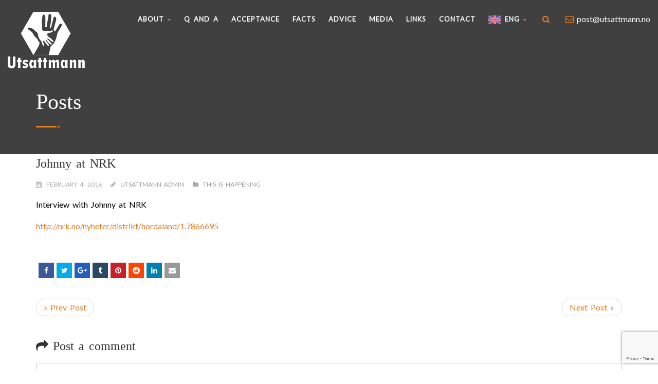

--- FILE ---
content_type: text/html; charset=utf-8
request_url: https://www.google.com/recaptcha/api2/anchor?ar=1&k=6Ld4SisfAAAAADwmSv8NtBj_ObdB1WZ3ferK8IuC&co=aHR0cHM6Ly9lbmcudXRzYXR0bWFubi5ubzo0NDM.&hl=en&v=N67nZn4AqZkNcbeMu4prBgzg&size=invisible&anchor-ms=20000&execute-ms=30000&cb=qjr74gj07t9i
body_size: 48551
content:
<!DOCTYPE HTML><html dir="ltr" lang="en"><head><meta http-equiv="Content-Type" content="text/html; charset=UTF-8">
<meta http-equiv="X-UA-Compatible" content="IE=edge">
<title>reCAPTCHA</title>
<style type="text/css">
/* cyrillic-ext */
@font-face {
  font-family: 'Roboto';
  font-style: normal;
  font-weight: 400;
  font-stretch: 100%;
  src: url(//fonts.gstatic.com/s/roboto/v48/KFO7CnqEu92Fr1ME7kSn66aGLdTylUAMa3GUBHMdazTgWw.woff2) format('woff2');
  unicode-range: U+0460-052F, U+1C80-1C8A, U+20B4, U+2DE0-2DFF, U+A640-A69F, U+FE2E-FE2F;
}
/* cyrillic */
@font-face {
  font-family: 'Roboto';
  font-style: normal;
  font-weight: 400;
  font-stretch: 100%;
  src: url(//fonts.gstatic.com/s/roboto/v48/KFO7CnqEu92Fr1ME7kSn66aGLdTylUAMa3iUBHMdazTgWw.woff2) format('woff2');
  unicode-range: U+0301, U+0400-045F, U+0490-0491, U+04B0-04B1, U+2116;
}
/* greek-ext */
@font-face {
  font-family: 'Roboto';
  font-style: normal;
  font-weight: 400;
  font-stretch: 100%;
  src: url(//fonts.gstatic.com/s/roboto/v48/KFO7CnqEu92Fr1ME7kSn66aGLdTylUAMa3CUBHMdazTgWw.woff2) format('woff2');
  unicode-range: U+1F00-1FFF;
}
/* greek */
@font-face {
  font-family: 'Roboto';
  font-style: normal;
  font-weight: 400;
  font-stretch: 100%;
  src: url(//fonts.gstatic.com/s/roboto/v48/KFO7CnqEu92Fr1ME7kSn66aGLdTylUAMa3-UBHMdazTgWw.woff2) format('woff2');
  unicode-range: U+0370-0377, U+037A-037F, U+0384-038A, U+038C, U+038E-03A1, U+03A3-03FF;
}
/* math */
@font-face {
  font-family: 'Roboto';
  font-style: normal;
  font-weight: 400;
  font-stretch: 100%;
  src: url(//fonts.gstatic.com/s/roboto/v48/KFO7CnqEu92Fr1ME7kSn66aGLdTylUAMawCUBHMdazTgWw.woff2) format('woff2');
  unicode-range: U+0302-0303, U+0305, U+0307-0308, U+0310, U+0312, U+0315, U+031A, U+0326-0327, U+032C, U+032F-0330, U+0332-0333, U+0338, U+033A, U+0346, U+034D, U+0391-03A1, U+03A3-03A9, U+03B1-03C9, U+03D1, U+03D5-03D6, U+03F0-03F1, U+03F4-03F5, U+2016-2017, U+2034-2038, U+203C, U+2040, U+2043, U+2047, U+2050, U+2057, U+205F, U+2070-2071, U+2074-208E, U+2090-209C, U+20D0-20DC, U+20E1, U+20E5-20EF, U+2100-2112, U+2114-2115, U+2117-2121, U+2123-214F, U+2190, U+2192, U+2194-21AE, U+21B0-21E5, U+21F1-21F2, U+21F4-2211, U+2213-2214, U+2216-22FF, U+2308-230B, U+2310, U+2319, U+231C-2321, U+2336-237A, U+237C, U+2395, U+239B-23B7, U+23D0, U+23DC-23E1, U+2474-2475, U+25AF, U+25B3, U+25B7, U+25BD, U+25C1, U+25CA, U+25CC, U+25FB, U+266D-266F, U+27C0-27FF, U+2900-2AFF, U+2B0E-2B11, U+2B30-2B4C, U+2BFE, U+3030, U+FF5B, U+FF5D, U+1D400-1D7FF, U+1EE00-1EEFF;
}
/* symbols */
@font-face {
  font-family: 'Roboto';
  font-style: normal;
  font-weight: 400;
  font-stretch: 100%;
  src: url(//fonts.gstatic.com/s/roboto/v48/KFO7CnqEu92Fr1ME7kSn66aGLdTylUAMaxKUBHMdazTgWw.woff2) format('woff2');
  unicode-range: U+0001-000C, U+000E-001F, U+007F-009F, U+20DD-20E0, U+20E2-20E4, U+2150-218F, U+2190, U+2192, U+2194-2199, U+21AF, U+21E6-21F0, U+21F3, U+2218-2219, U+2299, U+22C4-22C6, U+2300-243F, U+2440-244A, U+2460-24FF, U+25A0-27BF, U+2800-28FF, U+2921-2922, U+2981, U+29BF, U+29EB, U+2B00-2BFF, U+4DC0-4DFF, U+FFF9-FFFB, U+10140-1018E, U+10190-1019C, U+101A0, U+101D0-101FD, U+102E0-102FB, U+10E60-10E7E, U+1D2C0-1D2D3, U+1D2E0-1D37F, U+1F000-1F0FF, U+1F100-1F1AD, U+1F1E6-1F1FF, U+1F30D-1F30F, U+1F315, U+1F31C, U+1F31E, U+1F320-1F32C, U+1F336, U+1F378, U+1F37D, U+1F382, U+1F393-1F39F, U+1F3A7-1F3A8, U+1F3AC-1F3AF, U+1F3C2, U+1F3C4-1F3C6, U+1F3CA-1F3CE, U+1F3D4-1F3E0, U+1F3ED, U+1F3F1-1F3F3, U+1F3F5-1F3F7, U+1F408, U+1F415, U+1F41F, U+1F426, U+1F43F, U+1F441-1F442, U+1F444, U+1F446-1F449, U+1F44C-1F44E, U+1F453, U+1F46A, U+1F47D, U+1F4A3, U+1F4B0, U+1F4B3, U+1F4B9, U+1F4BB, U+1F4BF, U+1F4C8-1F4CB, U+1F4D6, U+1F4DA, U+1F4DF, U+1F4E3-1F4E6, U+1F4EA-1F4ED, U+1F4F7, U+1F4F9-1F4FB, U+1F4FD-1F4FE, U+1F503, U+1F507-1F50B, U+1F50D, U+1F512-1F513, U+1F53E-1F54A, U+1F54F-1F5FA, U+1F610, U+1F650-1F67F, U+1F687, U+1F68D, U+1F691, U+1F694, U+1F698, U+1F6AD, U+1F6B2, U+1F6B9-1F6BA, U+1F6BC, U+1F6C6-1F6CF, U+1F6D3-1F6D7, U+1F6E0-1F6EA, U+1F6F0-1F6F3, U+1F6F7-1F6FC, U+1F700-1F7FF, U+1F800-1F80B, U+1F810-1F847, U+1F850-1F859, U+1F860-1F887, U+1F890-1F8AD, U+1F8B0-1F8BB, U+1F8C0-1F8C1, U+1F900-1F90B, U+1F93B, U+1F946, U+1F984, U+1F996, U+1F9E9, U+1FA00-1FA6F, U+1FA70-1FA7C, U+1FA80-1FA89, U+1FA8F-1FAC6, U+1FACE-1FADC, U+1FADF-1FAE9, U+1FAF0-1FAF8, U+1FB00-1FBFF;
}
/* vietnamese */
@font-face {
  font-family: 'Roboto';
  font-style: normal;
  font-weight: 400;
  font-stretch: 100%;
  src: url(//fonts.gstatic.com/s/roboto/v48/KFO7CnqEu92Fr1ME7kSn66aGLdTylUAMa3OUBHMdazTgWw.woff2) format('woff2');
  unicode-range: U+0102-0103, U+0110-0111, U+0128-0129, U+0168-0169, U+01A0-01A1, U+01AF-01B0, U+0300-0301, U+0303-0304, U+0308-0309, U+0323, U+0329, U+1EA0-1EF9, U+20AB;
}
/* latin-ext */
@font-face {
  font-family: 'Roboto';
  font-style: normal;
  font-weight: 400;
  font-stretch: 100%;
  src: url(//fonts.gstatic.com/s/roboto/v48/KFO7CnqEu92Fr1ME7kSn66aGLdTylUAMa3KUBHMdazTgWw.woff2) format('woff2');
  unicode-range: U+0100-02BA, U+02BD-02C5, U+02C7-02CC, U+02CE-02D7, U+02DD-02FF, U+0304, U+0308, U+0329, U+1D00-1DBF, U+1E00-1E9F, U+1EF2-1EFF, U+2020, U+20A0-20AB, U+20AD-20C0, U+2113, U+2C60-2C7F, U+A720-A7FF;
}
/* latin */
@font-face {
  font-family: 'Roboto';
  font-style: normal;
  font-weight: 400;
  font-stretch: 100%;
  src: url(//fonts.gstatic.com/s/roboto/v48/KFO7CnqEu92Fr1ME7kSn66aGLdTylUAMa3yUBHMdazQ.woff2) format('woff2');
  unicode-range: U+0000-00FF, U+0131, U+0152-0153, U+02BB-02BC, U+02C6, U+02DA, U+02DC, U+0304, U+0308, U+0329, U+2000-206F, U+20AC, U+2122, U+2191, U+2193, U+2212, U+2215, U+FEFF, U+FFFD;
}
/* cyrillic-ext */
@font-face {
  font-family: 'Roboto';
  font-style: normal;
  font-weight: 500;
  font-stretch: 100%;
  src: url(//fonts.gstatic.com/s/roboto/v48/KFO7CnqEu92Fr1ME7kSn66aGLdTylUAMa3GUBHMdazTgWw.woff2) format('woff2');
  unicode-range: U+0460-052F, U+1C80-1C8A, U+20B4, U+2DE0-2DFF, U+A640-A69F, U+FE2E-FE2F;
}
/* cyrillic */
@font-face {
  font-family: 'Roboto';
  font-style: normal;
  font-weight: 500;
  font-stretch: 100%;
  src: url(//fonts.gstatic.com/s/roboto/v48/KFO7CnqEu92Fr1ME7kSn66aGLdTylUAMa3iUBHMdazTgWw.woff2) format('woff2');
  unicode-range: U+0301, U+0400-045F, U+0490-0491, U+04B0-04B1, U+2116;
}
/* greek-ext */
@font-face {
  font-family: 'Roboto';
  font-style: normal;
  font-weight: 500;
  font-stretch: 100%;
  src: url(//fonts.gstatic.com/s/roboto/v48/KFO7CnqEu92Fr1ME7kSn66aGLdTylUAMa3CUBHMdazTgWw.woff2) format('woff2');
  unicode-range: U+1F00-1FFF;
}
/* greek */
@font-face {
  font-family: 'Roboto';
  font-style: normal;
  font-weight: 500;
  font-stretch: 100%;
  src: url(//fonts.gstatic.com/s/roboto/v48/KFO7CnqEu92Fr1ME7kSn66aGLdTylUAMa3-UBHMdazTgWw.woff2) format('woff2');
  unicode-range: U+0370-0377, U+037A-037F, U+0384-038A, U+038C, U+038E-03A1, U+03A3-03FF;
}
/* math */
@font-face {
  font-family: 'Roboto';
  font-style: normal;
  font-weight: 500;
  font-stretch: 100%;
  src: url(//fonts.gstatic.com/s/roboto/v48/KFO7CnqEu92Fr1ME7kSn66aGLdTylUAMawCUBHMdazTgWw.woff2) format('woff2');
  unicode-range: U+0302-0303, U+0305, U+0307-0308, U+0310, U+0312, U+0315, U+031A, U+0326-0327, U+032C, U+032F-0330, U+0332-0333, U+0338, U+033A, U+0346, U+034D, U+0391-03A1, U+03A3-03A9, U+03B1-03C9, U+03D1, U+03D5-03D6, U+03F0-03F1, U+03F4-03F5, U+2016-2017, U+2034-2038, U+203C, U+2040, U+2043, U+2047, U+2050, U+2057, U+205F, U+2070-2071, U+2074-208E, U+2090-209C, U+20D0-20DC, U+20E1, U+20E5-20EF, U+2100-2112, U+2114-2115, U+2117-2121, U+2123-214F, U+2190, U+2192, U+2194-21AE, U+21B0-21E5, U+21F1-21F2, U+21F4-2211, U+2213-2214, U+2216-22FF, U+2308-230B, U+2310, U+2319, U+231C-2321, U+2336-237A, U+237C, U+2395, U+239B-23B7, U+23D0, U+23DC-23E1, U+2474-2475, U+25AF, U+25B3, U+25B7, U+25BD, U+25C1, U+25CA, U+25CC, U+25FB, U+266D-266F, U+27C0-27FF, U+2900-2AFF, U+2B0E-2B11, U+2B30-2B4C, U+2BFE, U+3030, U+FF5B, U+FF5D, U+1D400-1D7FF, U+1EE00-1EEFF;
}
/* symbols */
@font-face {
  font-family: 'Roboto';
  font-style: normal;
  font-weight: 500;
  font-stretch: 100%;
  src: url(//fonts.gstatic.com/s/roboto/v48/KFO7CnqEu92Fr1ME7kSn66aGLdTylUAMaxKUBHMdazTgWw.woff2) format('woff2');
  unicode-range: U+0001-000C, U+000E-001F, U+007F-009F, U+20DD-20E0, U+20E2-20E4, U+2150-218F, U+2190, U+2192, U+2194-2199, U+21AF, U+21E6-21F0, U+21F3, U+2218-2219, U+2299, U+22C4-22C6, U+2300-243F, U+2440-244A, U+2460-24FF, U+25A0-27BF, U+2800-28FF, U+2921-2922, U+2981, U+29BF, U+29EB, U+2B00-2BFF, U+4DC0-4DFF, U+FFF9-FFFB, U+10140-1018E, U+10190-1019C, U+101A0, U+101D0-101FD, U+102E0-102FB, U+10E60-10E7E, U+1D2C0-1D2D3, U+1D2E0-1D37F, U+1F000-1F0FF, U+1F100-1F1AD, U+1F1E6-1F1FF, U+1F30D-1F30F, U+1F315, U+1F31C, U+1F31E, U+1F320-1F32C, U+1F336, U+1F378, U+1F37D, U+1F382, U+1F393-1F39F, U+1F3A7-1F3A8, U+1F3AC-1F3AF, U+1F3C2, U+1F3C4-1F3C6, U+1F3CA-1F3CE, U+1F3D4-1F3E0, U+1F3ED, U+1F3F1-1F3F3, U+1F3F5-1F3F7, U+1F408, U+1F415, U+1F41F, U+1F426, U+1F43F, U+1F441-1F442, U+1F444, U+1F446-1F449, U+1F44C-1F44E, U+1F453, U+1F46A, U+1F47D, U+1F4A3, U+1F4B0, U+1F4B3, U+1F4B9, U+1F4BB, U+1F4BF, U+1F4C8-1F4CB, U+1F4D6, U+1F4DA, U+1F4DF, U+1F4E3-1F4E6, U+1F4EA-1F4ED, U+1F4F7, U+1F4F9-1F4FB, U+1F4FD-1F4FE, U+1F503, U+1F507-1F50B, U+1F50D, U+1F512-1F513, U+1F53E-1F54A, U+1F54F-1F5FA, U+1F610, U+1F650-1F67F, U+1F687, U+1F68D, U+1F691, U+1F694, U+1F698, U+1F6AD, U+1F6B2, U+1F6B9-1F6BA, U+1F6BC, U+1F6C6-1F6CF, U+1F6D3-1F6D7, U+1F6E0-1F6EA, U+1F6F0-1F6F3, U+1F6F7-1F6FC, U+1F700-1F7FF, U+1F800-1F80B, U+1F810-1F847, U+1F850-1F859, U+1F860-1F887, U+1F890-1F8AD, U+1F8B0-1F8BB, U+1F8C0-1F8C1, U+1F900-1F90B, U+1F93B, U+1F946, U+1F984, U+1F996, U+1F9E9, U+1FA00-1FA6F, U+1FA70-1FA7C, U+1FA80-1FA89, U+1FA8F-1FAC6, U+1FACE-1FADC, U+1FADF-1FAE9, U+1FAF0-1FAF8, U+1FB00-1FBFF;
}
/* vietnamese */
@font-face {
  font-family: 'Roboto';
  font-style: normal;
  font-weight: 500;
  font-stretch: 100%;
  src: url(//fonts.gstatic.com/s/roboto/v48/KFO7CnqEu92Fr1ME7kSn66aGLdTylUAMa3OUBHMdazTgWw.woff2) format('woff2');
  unicode-range: U+0102-0103, U+0110-0111, U+0128-0129, U+0168-0169, U+01A0-01A1, U+01AF-01B0, U+0300-0301, U+0303-0304, U+0308-0309, U+0323, U+0329, U+1EA0-1EF9, U+20AB;
}
/* latin-ext */
@font-face {
  font-family: 'Roboto';
  font-style: normal;
  font-weight: 500;
  font-stretch: 100%;
  src: url(//fonts.gstatic.com/s/roboto/v48/KFO7CnqEu92Fr1ME7kSn66aGLdTylUAMa3KUBHMdazTgWw.woff2) format('woff2');
  unicode-range: U+0100-02BA, U+02BD-02C5, U+02C7-02CC, U+02CE-02D7, U+02DD-02FF, U+0304, U+0308, U+0329, U+1D00-1DBF, U+1E00-1E9F, U+1EF2-1EFF, U+2020, U+20A0-20AB, U+20AD-20C0, U+2113, U+2C60-2C7F, U+A720-A7FF;
}
/* latin */
@font-face {
  font-family: 'Roboto';
  font-style: normal;
  font-weight: 500;
  font-stretch: 100%;
  src: url(//fonts.gstatic.com/s/roboto/v48/KFO7CnqEu92Fr1ME7kSn66aGLdTylUAMa3yUBHMdazQ.woff2) format('woff2');
  unicode-range: U+0000-00FF, U+0131, U+0152-0153, U+02BB-02BC, U+02C6, U+02DA, U+02DC, U+0304, U+0308, U+0329, U+2000-206F, U+20AC, U+2122, U+2191, U+2193, U+2212, U+2215, U+FEFF, U+FFFD;
}
/* cyrillic-ext */
@font-face {
  font-family: 'Roboto';
  font-style: normal;
  font-weight: 900;
  font-stretch: 100%;
  src: url(//fonts.gstatic.com/s/roboto/v48/KFO7CnqEu92Fr1ME7kSn66aGLdTylUAMa3GUBHMdazTgWw.woff2) format('woff2');
  unicode-range: U+0460-052F, U+1C80-1C8A, U+20B4, U+2DE0-2DFF, U+A640-A69F, U+FE2E-FE2F;
}
/* cyrillic */
@font-face {
  font-family: 'Roboto';
  font-style: normal;
  font-weight: 900;
  font-stretch: 100%;
  src: url(//fonts.gstatic.com/s/roboto/v48/KFO7CnqEu92Fr1ME7kSn66aGLdTylUAMa3iUBHMdazTgWw.woff2) format('woff2');
  unicode-range: U+0301, U+0400-045F, U+0490-0491, U+04B0-04B1, U+2116;
}
/* greek-ext */
@font-face {
  font-family: 'Roboto';
  font-style: normal;
  font-weight: 900;
  font-stretch: 100%;
  src: url(//fonts.gstatic.com/s/roboto/v48/KFO7CnqEu92Fr1ME7kSn66aGLdTylUAMa3CUBHMdazTgWw.woff2) format('woff2');
  unicode-range: U+1F00-1FFF;
}
/* greek */
@font-face {
  font-family: 'Roboto';
  font-style: normal;
  font-weight: 900;
  font-stretch: 100%;
  src: url(//fonts.gstatic.com/s/roboto/v48/KFO7CnqEu92Fr1ME7kSn66aGLdTylUAMa3-UBHMdazTgWw.woff2) format('woff2');
  unicode-range: U+0370-0377, U+037A-037F, U+0384-038A, U+038C, U+038E-03A1, U+03A3-03FF;
}
/* math */
@font-face {
  font-family: 'Roboto';
  font-style: normal;
  font-weight: 900;
  font-stretch: 100%;
  src: url(//fonts.gstatic.com/s/roboto/v48/KFO7CnqEu92Fr1ME7kSn66aGLdTylUAMawCUBHMdazTgWw.woff2) format('woff2');
  unicode-range: U+0302-0303, U+0305, U+0307-0308, U+0310, U+0312, U+0315, U+031A, U+0326-0327, U+032C, U+032F-0330, U+0332-0333, U+0338, U+033A, U+0346, U+034D, U+0391-03A1, U+03A3-03A9, U+03B1-03C9, U+03D1, U+03D5-03D6, U+03F0-03F1, U+03F4-03F5, U+2016-2017, U+2034-2038, U+203C, U+2040, U+2043, U+2047, U+2050, U+2057, U+205F, U+2070-2071, U+2074-208E, U+2090-209C, U+20D0-20DC, U+20E1, U+20E5-20EF, U+2100-2112, U+2114-2115, U+2117-2121, U+2123-214F, U+2190, U+2192, U+2194-21AE, U+21B0-21E5, U+21F1-21F2, U+21F4-2211, U+2213-2214, U+2216-22FF, U+2308-230B, U+2310, U+2319, U+231C-2321, U+2336-237A, U+237C, U+2395, U+239B-23B7, U+23D0, U+23DC-23E1, U+2474-2475, U+25AF, U+25B3, U+25B7, U+25BD, U+25C1, U+25CA, U+25CC, U+25FB, U+266D-266F, U+27C0-27FF, U+2900-2AFF, U+2B0E-2B11, U+2B30-2B4C, U+2BFE, U+3030, U+FF5B, U+FF5D, U+1D400-1D7FF, U+1EE00-1EEFF;
}
/* symbols */
@font-face {
  font-family: 'Roboto';
  font-style: normal;
  font-weight: 900;
  font-stretch: 100%;
  src: url(//fonts.gstatic.com/s/roboto/v48/KFO7CnqEu92Fr1ME7kSn66aGLdTylUAMaxKUBHMdazTgWw.woff2) format('woff2');
  unicode-range: U+0001-000C, U+000E-001F, U+007F-009F, U+20DD-20E0, U+20E2-20E4, U+2150-218F, U+2190, U+2192, U+2194-2199, U+21AF, U+21E6-21F0, U+21F3, U+2218-2219, U+2299, U+22C4-22C6, U+2300-243F, U+2440-244A, U+2460-24FF, U+25A0-27BF, U+2800-28FF, U+2921-2922, U+2981, U+29BF, U+29EB, U+2B00-2BFF, U+4DC0-4DFF, U+FFF9-FFFB, U+10140-1018E, U+10190-1019C, U+101A0, U+101D0-101FD, U+102E0-102FB, U+10E60-10E7E, U+1D2C0-1D2D3, U+1D2E0-1D37F, U+1F000-1F0FF, U+1F100-1F1AD, U+1F1E6-1F1FF, U+1F30D-1F30F, U+1F315, U+1F31C, U+1F31E, U+1F320-1F32C, U+1F336, U+1F378, U+1F37D, U+1F382, U+1F393-1F39F, U+1F3A7-1F3A8, U+1F3AC-1F3AF, U+1F3C2, U+1F3C4-1F3C6, U+1F3CA-1F3CE, U+1F3D4-1F3E0, U+1F3ED, U+1F3F1-1F3F3, U+1F3F5-1F3F7, U+1F408, U+1F415, U+1F41F, U+1F426, U+1F43F, U+1F441-1F442, U+1F444, U+1F446-1F449, U+1F44C-1F44E, U+1F453, U+1F46A, U+1F47D, U+1F4A3, U+1F4B0, U+1F4B3, U+1F4B9, U+1F4BB, U+1F4BF, U+1F4C8-1F4CB, U+1F4D6, U+1F4DA, U+1F4DF, U+1F4E3-1F4E6, U+1F4EA-1F4ED, U+1F4F7, U+1F4F9-1F4FB, U+1F4FD-1F4FE, U+1F503, U+1F507-1F50B, U+1F50D, U+1F512-1F513, U+1F53E-1F54A, U+1F54F-1F5FA, U+1F610, U+1F650-1F67F, U+1F687, U+1F68D, U+1F691, U+1F694, U+1F698, U+1F6AD, U+1F6B2, U+1F6B9-1F6BA, U+1F6BC, U+1F6C6-1F6CF, U+1F6D3-1F6D7, U+1F6E0-1F6EA, U+1F6F0-1F6F3, U+1F6F7-1F6FC, U+1F700-1F7FF, U+1F800-1F80B, U+1F810-1F847, U+1F850-1F859, U+1F860-1F887, U+1F890-1F8AD, U+1F8B0-1F8BB, U+1F8C0-1F8C1, U+1F900-1F90B, U+1F93B, U+1F946, U+1F984, U+1F996, U+1F9E9, U+1FA00-1FA6F, U+1FA70-1FA7C, U+1FA80-1FA89, U+1FA8F-1FAC6, U+1FACE-1FADC, U+1FADF-1FAE9, U+1FAF0-1FAF8, U+1FB00-1FBFF;
}
/* vietnamese */
@font-face {
  font-family: 'Roboto';
  font-style: normal;
  font-weight: 900;
  font-stretch: 100%;
  src: url(//fonts.gstatic.com/s/roboto/v48/KFO7CnqEu92Fr1ME7kSn66aGLdTylUAMa3OUBHMdazTgWw.woff2) format('woff2');
  unicode-range: U+0102-0103, U+0110-0111, U+0128-0129, U+0168-0169, U+01A0-01A1, U+01AF-01B0, U+0300-0301, U+0303-0304, U+0308-0309, U+0323, U+0329, U+1EA0-1EF9, U+20AB;
}
/* latin-ext */
@font-face {
  font-family: 'Roboto';
  font-style: normal;
  font-weight: 900;
  font-stretch: 100%;
  src: url(//fonts.gstatic.com/s/roboto/v48/KFO7CnqEu92Fr1ME7kSn66aGLdTylUAMa3KUBHMdazTgWw.woff2) format('woff2');
  unicode-range: U+0100-02BA, U+02BD-02C5, U+02C7-02CC, U+02CE-02D7, U+02DD-02FF, U+0304, U+0308, U+0329, U+1D00-1DBF, U+1E00-1E9F, U+1EF2-1EFF, U+2020, U+20A0-20AB, U+20AD-20C0, U+2113, U+2C60-2C7F, U+A720-A7FF;
}
/* latin */
@font-face {
  font-family: 'Roboto';
  font-style: normal;
  font-weight: 900;
  font-stretch: 100%;
  src: url(//fonts.gstatic.com/s/roboto/v48/KFO7CnqEu92Fr1ME7kSn66aGLdTylUAMa3yUBHMdazQ.woff2) format('woff2');
  unicode-range: U+0000-00FF, U+0131, U+0152-0153, U+02BB-02BC, U+02C6, U+02DA, U+02DC, U+0304, U+0308, U+0329, U+2000-206F, U+20AC, U+2122, U+2191, U+2193, U+2212, U+2215, U+FEFF, U+FFFD;
}

</style>
<link rel="stylesheet" type="text/css" href="https://www.gstatic.com/recaptcha/releases/N67nZn4AqZkNcbeMu4prBgzg/styles__ltr.css">
<script nonce="ZkFP41qVzBqE44vpk5gIMA" type="text/javascript">window['__recaptcha_api'] = 'https://www.google.com/recaptcha/api2/';</script>
<script type="text/javascript" src="https://www.gstatic.com/recaptcha/releases/N67nZn4AqZkNcbeMu4prBgzg/recaptcha__en.js" nonce="ZkFP41qVzBqE44vpk5gIMA">
      
    </script></head>
<body><div id="rc-anchor-alert" class="rc-anchor-alert"></div>
<input type="hidden" id="recaptcha-token" value="[base64]">
<script type="text/javascript" nonce="ZkFP41qVzBqE44vpk5gIMA">
      recaptcha.anchor.Main.init("[\x22ainput\x22,[\x22bgdata\x22,\x22\x22,\[base64]/[base64]/[base64]/[base64]/[base64]/[base64]/KGcoTywyNTMsTy5PKSxVRyhPLEMpKTpnKE8sMjUzLEMpLE8pKSxsKSksTykpfSxieT1mdW5jdGlvbihDLE8sdSxsKXtmb3IobD0odT1SKEMpLDApO08+MDtPLS0pbD1sPDw4fFooQyk7ZyhDLHUsbCl9LFVHPWZ1bmN0aW9uKEMsTyl7Qy5pLmxlbmd0aD4xMDQ/[base64]/[base64]/[base64]/[base64]/[base64]/[base64]/[base64]\\u003d\x22,\[base64]\\u003d\\u003d\x22,\x22JsKzQcKDwpfCnioDdRLCrWDDsE8sw6wLw6PDqCteWHtRFsKww4pMw71CwrIYw4LDlyDCrQDCrMKKwq/Duig/ZsKxwpHDjxkdbMO7w47DnsKtw6vDokLCgVNUXsOlFcKnHcKxw4fDn8K6NRl4wpzCtsO/[base64]/w71bw77Dt8Knw7DCvxTCoURuVcOTw780KQDCjMKZKcKgQMOMWjENIWHCpcOmWQ8XfMOaQMOew5p+CEbDtnUoGiR8wo1dw7wzUsKDYcOGw4bDrD/[base64]/VQ7DlV3Cg3B0w7Q7TcKZX8OLw4PCicKiMXHDpMOJwrzDhsKiw5d4w5VFYsK2wq7ChMKTw6DDmFTCt8KJJRx7bUnDgsOtwrEiGTQvwrfDpEt6V8Kww6MaUMK0TG3ClS/Ch0XDnFEYNBrDv8OmwoZMI8OyMiDCv8KyLUlOwp7Di8KswrHDjEPDlWpcw4o4a8KzBsOMUzc2wpHCsw3DvMObNmzDk0dTwqXDtMKgwpAGG8OYaVbCpsKOWWDCvFN0V8OtDMKDwoLDv8KdfsKOAcOLE3RXwrzCisKawrrDt8KeLx/[base64]/Ci2t7dz0HMDVtaAVNw7TCr8KmH8OcWRbCkk3DsMO1wonCowbDo8K5wqR2DUTCnSlVwox1GsOUw44qwoxDEmLDuMOrPMKhwqxKTGQBw4LCg8OhICTDg8OXw77DhXPDiMKDBU8WwoNpwpgqWsO8wpptVHPCqDBFw5wca8O0S0TDrB/ClGzClWBgKcKYDcKgXMOBH8OcTsOxw60dLXJAAmHCk8OGUALDiMKAw7XDlTvCuMOOw7lWfwXDgkDCnGwnwpYSQsKla8OMwpNcCnQRRMOnwoJ+GcKtKC7DrA/DnDceXhkObMKlwo9SecKvwoNowrVowqfCs1NwwplWWQXCkcOOVsOUDi7CpApHJBXDt2HCqMOlS8KTHyYKV1fCosO/[base64]/CvMK7F8OHwrHCvcOSwpRyw4dUbcOlVcKaecOtwq7Cg8KLw5XDh0rCuRbDkMOzUsKUwqjCqMOBfsOPwqU5YgTCmVHDpjVNw7PCkg9lwojDhMOHNsOOV8KQNTvDo2bClsOvNsOVwo5Xw7rCn8KRw4zDhTM3PMOuUFnCp1rCjV3DgETCv2orwoNCHcK/[base64]/[base64]/w4ZsdcO5wqNWNSHDhcKUP2E2w5/Cq8Kcw5/DqsKzwpnDkmbCgxTCplXCulrDlMKbB2XCtFsaPsKdw6Z3w47Cr03DvsOMGFXCpknDicOucsOLFsK9woDCm0Qow4UCwrERVcKswpRZw63DtFHDqMOoCErCuVoKRcOmT2PDiiFjKF8bGMK7wpPCuMK6w5tAFkjCl8OyaTFWw51BElTDrVvCp8K6ZMKzY8O/[base64]/CpGXCp3vDnQVCw4IZfg5eJyzCggM3aMOQwp5bw6nCjcOSwq/CgkwwBcOubsOfd3lmC8ODw4omworDtDlcwqpuwpVJwqnDgD8IJ0hUN8KtwqHCsRrCmcKZwrbCoBzCsVnDuhsNw6/DgxVzwobDpjEpbsObGWMzcsKoBsKGXwPCrMK1GMOAw4nDn8KQIk1+wrpvRS9cw4Bcw5zCscOEw7vDjA7CvcOpw61GSsKFEGjCgsOLQGJ/[base64]/DksKHb3DCnhBrw6UQw4BGLnrCuV9Swp8JdjPCjSLCn8OtwrQDw7pTWMKxW8KbXMKwcsO1wpfCtsO4w5PClD87w7dxdUY9d1QaOcKDHMKPM8OJBcOOISVdwqAgwpzDs8KcHsOifMKXwpp9BMOuwoE5w5/[base64]/w5HDkS0Xw4NQw6XCoxt+AMOSwqTCrcO/wq3DqMKZwqFfJcOswo0bw7vClBI8Ax4/[base64]/Dg8KYw75qwpLClE4MXAnCj1zDvcKow5PCi8KwEsOww5hKHsOOw47DlMO2WDfDoFLCv0p/wo7DkS7CtsK+GBVJOk3CrcO+X8K5YwXCnDbDvMOvwoE4wojCoxDCplFww67Dq0bCvivCncOwUcKJwq7DpVkKLnzDinA8CMONYMOvY1kqXGzDvUxDMFvCjDEvw7pqwpbCn8O6dcODw4fCrsO1wq/ClmVbBsKuYEnCpxM9w4LCjsK3cX0DV8KHwr4Yw6UoEDTCkcKYecKYY1HCjGnDuMK9w7lHJHc8DA1tw4F8wr14woLDhcObw43CjkfDoCp7ccKow5UKKCTCvMOIw4xiETJIwoABL8KBWg/[base64]/wqBSL8O0w4NVesKbw4RFZMKyZTEBwqBEw4vCmcKLwoLClMKUZsOYwp7Dn3Fww5PCslzCj8K6e8KJL8Ojwo01NsK/CMKkw5AzUMOAw5vDrMOgaxogwrJcLcOGwoBlwoN+wpTDuxrCn1bCicKAwrvCg8KKwpTCmxHCl8KXw63CqcK3acOiX1gpDHdEHnPDoVwBw4XCr2/Cp8OKfC4NcMOSCgvDpEXCsmfDsMOQPMKsWSPDgcKQThfChsO/BMOfaEbCs3rCvgHDrjB1VsK6wqVWw43CtMKbw4fCinbCkWxrS15uNndSYMKtBD5kw4HDqcKwCiEbDMO5LSFjwo7DrMOAwoh0w4nDoWXDtSLCm8KRF2PDjnE4E21VJFYow4Yqw7nChkfCjMOJwp/Cp2kPwozCvGtNw6jCngkSPB7ClFbDpcKvw5USw5rCrMOJw4HDocKJw4taRBI7C8KjHyMWw73CksOSNcOjKMOwHMK7w7HChwElBcOKdcO2wqVKw6/DsRzCtATDlsKKw6XCojB7GcKXTF94K1/CkcKAw6lVw7LCjMOwME7CkyI1AsO7w551w48qwqlMwrfDmsKUR1nDjsK2wrXCvG/CtsK4S8OOwopow7TDhHnCssKJCMKDX1gcGMOBwpHDhGkTScK0U8OawpdDR8OuLCc+MsKvHcO3w4vCmBdDLlkgwqfDmsKbTX/Cs8KWw5/Dvx7CoVzDpBPCkB5lwoDCqcK2w7PDqA4yKDBKwp5GO8KowoIQw67DihrDoBPCvg5JUj/Cq8Kuw5LDnMO0VCrDkWfCl2DCuCnCncKvY8KHCcOzwpFpBcKEw65Ic8Krwq4yZcO1wpFfcWkmKGTCt8OmHBHChGPDizLDmw/DnEBwD8KkUhI1w6HDocKtw5JwwrMLIMO/XivCpjPClcKtw65yRVvDscOhwrMnMcOEwofDssKgfcOLworDgz42wpTDqxl9JMKpwozCmMOODMKSEcOWw5U6Q8Oew5hzfMK/[base64]/[base64]/ccOsw7VPDQvDl0LCjMKTJcKkOsKICsK3w77CosKGwr42w7rDs2BQwq7DhxXCtDVGw7cpcsOILizDncOrwobCs8KsQMOHfcONEV8MwrVWw6BSUMOUw6XDgTbDkXlUbcKJGsKgw7XChcKywpfDu8OkwrPClsK9aMOoEAM3C8KWLWXDq8OJw7AoRTsPKlfDm8K1w6/DsRhvw5B7w4giYUvCj8OMw57CpMKIwqdcHMKww7XDmX3Dt8OwRRoBw4fDoDMGRMORw6wdwqI0bcKZOA9WWhdUw75kw5jDvwZVw7jCr8KzNj3DrsK+w5PDkMOcwqDCj8KlwrhVwphDwqTDuXJGwrLDoHQZw6DDtcKjwqREw4/Cs0M4w7DCkjzCksKKwp9Ww6pZWMOdOwFYw4DDvSvCqFnDm3/[base64]/wprCusKcwrzCkS3DtT7ClsOmw4HDq8OJw5QkwqhbP8OXwrwiwo1TdsOSwr4XAMKbw4VBYsKZwol5w4BIw4rCiwjDnlDCpk3CmcOeKsKWw6l8wq3Ct8OUI8OCVTYvVsKSRwsqdcK/[base64]/[base64]/[base64]/w7kww4RcwqnDscKpw7xmK8KdDcKwwrvCj33Cj1/DlH9OaCU+RSzCq8KRTsOSLTlGCknClw97BAsnw48BfFnDhCIxICbConIowo8qw5lmFcOROMO3wqzDo8O2GMK8w6w5NDsTesKiwrbDvsOqwq1Qw7A9w47DjMKqXMOCwrglU8KOwo4qw5/[base64]/CvcOZahcnw7LDgj1LwoPDqRZrw5XDj8KHLz3DrTLCr8K5eRp6wpfCmMKww4spwobDgcOkw6BMwqnDjcKzMA5Bd1sNIMK9w5HCtFVtw4dSG1TDrMKsRsOTDsKkRyU4w4PDtThQwqrChzTDrMOpw7s0bcO6wq5XRsKlc8Kzw4oUw6bDqsKhQhvCosOQw6/[base64]/w6fCtxt+F0/Cl8KqYEXDrcKjwrYgw4XDsyTDkG/Cml/DiGfCg8OSFMK0acOSTMO7PsKXSH8Zw5xUwosvHsKzAcOUDHl/wpbCgMK0wpvDlh1Cw5wDw6nCm8K4wqcoSMKow4DCuynDj3DDnsKtw5huTMKNwoULw53DpMKhwrnCryLChzo0C8OfwpV7T8OZBMKvUi5VR2ldw7PDpsK1Q2NuUMKlwogyw416w60JOxZlaT0mI8KlRsOqw63DucKtwp/Cv2XDkMOVOcO5HsOvOcO1w6TDv8K+w4TCuQjCuygLEXFQCQzDuMOJHMOmMMKxKcKywqc4JH5+Z2rCiS/CtlNewqzDiXxGVMOewqLDscKAwrdDw7lVwqPDgcKUworCm8OiF8Kxw5XDl8OYwpI+dSzDj8KGwq7CqsOQMDvDrsKZw4HCg8K+GSPCvj4uwrd5BMKOwoHDhwocw617cMOCcSMcZ1V/woDDlh9wPcO3N8OAFkQcDmJ1J8Kbw7XDhsKXYsKoOC9lCV7Coz0laTPCrMKWwrbCqV/Cq17DtcOVwprCkizDgAbDpMOCSMKWHMKiw5vCmcK7FMONV8OWwoXDgHDDmlvDglIMwprDjsOlMw0GwrXDjiYuw6kawrsxw7pUKCwBw7IQwp5wQxsVbFnCmzfDtcOmUmRbwo8nHw/[base64]/DkVHCkVkQwpnDj8K1A8OjwpAYwoYoHmUqwosHJcKCw4wPFUMpw44UwqXCkGPDisK1SXsQw5vDtC1OI8KzwpLDqMKBw6fCsWbDlsOCSnJ4w6rDlWZtYcKpwphYw5bCpMOywrg/w5FRwrHDslEScGjCjsOGJlUXw53CtcOtKTxgw63CtHjDk1sgbBDCv1INNw3Dv13ChzlIMWzCisK/[base64]/bmASw5rDjX0cQMOdeRLDuCzCtTQmf8OlYnHCh8OIw4XCh11Pw5fCni9yIsOXdFwkAnHCocKpwr5JfDDCjsOxwo/ClcKCwrwLwqPDncOzw7LDiUXDgMKTw5/DhxTCvMOow6nDucOnQU/Do8OqSsOCwrQUV8OsWMOFEsOTOEYSwpYAVsOwCD/[base64]/CmMKQNMO8aQ7DssOqNMKpw4hQKj3DnQXDrjbCkSwgw7PCqwkRw6jCscKmwrIHwoFZLQDDt8K+w4F/F0xTLMKDwpfDv8KPOMOnN8KfwrswGcO/w43DhsKoLzxVw5nCqWdjShNyw4/Dj8OMHsOPThLDjnc9woRqHmnCvMOgw7NCZhhtBcOqwrI1XcKTMMKkwqlxwp59Rz7CnHZmwozCk8KbGkwEw7oWwoExasK/[base64]/Dv3zCsyscWlgHwqnDhGDCqAxeKkAaCwMwXsOuw54XZFDCt8KMwod0wrMQfcKcHsKDHzRxLsOewpxCwr9Yw7LCs8Oze8KXHmDDicKqMsK/wqXCvhp2w5nDqXzCgjbCuMKyw7bDp8ORwpkjw4QbMCI6wqcafCJHwrfDocOVMsKNw7jCvsKew7IPOsKvTyVlw7kJD8Kyw4kaw5FrU8K4w5Rbw6BXw5/CncK/[base64]/DncKkDRpPwrDDpcKMwodJw7rDjcOrwqvCkxRrYWY4wokRwrTCp0wFw6Y+w4MIw5XDg8OWUsKGf8OjwrHDr8Kowo/ContHwqzCjsOWfAkCOcKNLTvDvQTClCbCncORQ8Kww5jDiMOnUlXCr8KRw7YlOcKGw4PDiELCmcKrL1TCjELCujrDmVHDucO7w7Bsw4jCoxHCmEQ4wqcBw58IJMKGZ8Ozw6tzwqgswpDCkEvDg0oUw6TCpQ/Cv3rDqRgzwrbDisK+w7B5VBDDsQ/CqsKew7Qnw4nDncKtwoDClWTDuMOOwp7DhsK1w7UKJkfCtHzDgChcTH/[base64]/DssKIw7R0DFpQGcKSwoESa0/DuXpEfl7DuSZRElkvwoTDp8KNDz1ww69bw5txwpbDoFjDi8ONFmHCgcOKw4Bgwq8xw6B+w6rCklAYDcKBPMOdwop0w5BmHMOTZHcaHSTCvBbDhsOuw6PDu1FTw73Ctl3DucOHLRTDkMOUDcOlw4xEGlnCliUJH1LDmsK1ScOrw50pwq1aAhNaw6zDoMKWDMK/wpdcwoDCqsKjS8OFVyA0wokibsKQwp/CvA/CoMOESsOJX1bDklVWEsOhwrMDw4HDmcOgb34ZKTxrwp9kwrgOHcKsw50/wpDDlk13wofCkndGwqvCmUtwGcOtw5zDhcKBwrzDvGRdWELCn8OiDQd1fMOkO3/[base64]/[base64]/w5xNVsKZw7FfUmfDrsOfwpXDlcOGYMOXwqFoXTTCoV/[base64]/[base64]/Ds8KVLMOUwoENLQgrFcOHccK/w7csWMKuw5fDomQVHCnCkhd0woIywqfDkE3CrHQXwrZBw4DDjADCqMKvVMKmwr/ChjdFwpDDsUs8VsKifHM3w7JRw6opw55FwpFVQMOHHcO7d8OgYsOqAMO+w6rDvUPCpE/[base64]/[base64]/CgcOuwobDs8Ojwo/[base64]/CjsOaeGrDrm1EesORf2zDu8O0DMKBW8OewrtYLMOAw57DosOywqzDt2xrNw7DiSsVw6lLw7ggQMO+wp/Cj8Kow6gcw6HCvwElw6/CjcKDwp7CsGkswrRQw4RxPcK9wpTCmhrCiwDCncKeesOJw6fDi8O9VcOmwrXCo8KnwpRnw7cSZEjDh8OeGyJrw5PCisOrwrHCt8Kkw4NYw7TDrMOWwpchw57CnMOcwpLCvMOrTzcEcCjDhMKlLMKTfyjDqwQ7MGTCmB1kw7/CviHDi8OqwpQ9w7dAdW5dUcKdw5cHB1N5woDChhI2w4nDhMOUd2RFwqQ3wo3DhcO8B8Oaw4fDv00kw5vDtMOXDUPCjMKZw47Clw4GOXRJw5k3LMKSSD3Cmi3Ds8KHCMOfXsK/wq7Du1LCu8OCaMKgwqvDs8KgJ8O9wrVlw4/DnyhwL8K3wokXYw3Ch3vCksKnwoDDvsKmwqtPw6PDggJsIMKZw6dLwr1zw7xPw7vCuMK6IMKKwp/[base64]/DuhdSw5HCuMOjw7YOw5fDt8OFIsOnEyMvwonCtCDDjVI1wrLCtEtjwozDjcK/d1pGC8OkO0kXeXDDv8Kqf8KZwqjDmsOdKVUxwqRwIMOQVcOaVcKWLMOILMOjwqTDnsOfCnfCrBR+w4zCq8KAV8KHw4Z6w4XDo8O+PWdpUMO9w4DCtcOGUgkxTMOXwpB4wrvDtXfChcO/wqZrVMKVUMOlE8K9wqvDrcOQdFJ6w5Iaw68HwqbCrlXCvcKPFcOFw4/[base64]/CssO4w4zCs8KPwo3Dg8Ovw7RLwpwNYMKtw4RdLE7Dl8OvFcKgwpskwoDCsEXCrsKjw6fDuALCk8OVdTUgwprCgT8uAh1Xb0xCfDkHw4rCnnEoAcOJbsKgV28yTcKhw5bCnmNLcDzCrQRbTWRyKnzDplrDswvCiFnCsMK7BsKXecK1CMO4LsOzUVIBMx5/[base64]/DusOTQsOewoLDrMOtGcKnwp/Du8O4bsOmwrxoD8KIwrDCjcOCV8O3J8OQBAfDh3oww5Bcw4XCjMKHBMOSw7rDtkkfwp/CvMKowrdSZTfCt8O5c8Kpw7TCjlzCmSIVw4cHwqMGw6lBK0XCi2IRwoPCrsKPXsKPGW3ChsK9woQrw5TDgwRFwplUFyTCnCrCtBZhwqkfwpdiw6RUby3Ch8K6wrAkYAs/WHJDPXlRU8KXexoxwoBKw5vCvsKuwr9qNDBUw5kbfzh1wpHCuMOufEzDkgtQTMOhUS9TJMONw7XDicO9w7oACsKdUXwWMMK/VcOpwq09VsK5aTrChsKCwqfDisOzOMO3QiXDhMKsw7/DuzrDucKZw5Bxw58rw5/[base64]/CkmVwZcKKOC0zwqMAwrHDtw7Cj8OYwq9eTMKVUwjDkwDDnMKyTVLDh0/CvRg+acOcWVkAY0rDisOxwp4WwqMdfMOYw7nCpEnDqsOawpcvwoLCvlbDuBYxQg7Cl10ycMK+OcKaE8OSfsOEG8OEUGTDq8O7N8Kpw4fCj8KZLsKrw6lOCXLCvmjDvifCksKbw4xXNlTCqjbChQRdwqFawrN/w4NAKk14wrk9GcO+w7t5wppUMV/CscOCw5HDo8OTw7gcQyzDuAs6OcK+QMORw7c0wrLCiMOxO8OGwo3DhTzDvVPCiE7CvhjDiMKfV2LDvQg0NVzCmMK0wpPDtcKbwonCpsOxwrzDjwdBbghPwqvDkQRlcHUdMUA5RMOlwq7CoDcxwpjDoRlowpxmasKSJ8O0wrfCm8OmVB/Dh8KXE1oWwrnDlMOSDnw1wpxJb8O/w47CrsOhwokdw69Xw7nCicK/OsOiCGI4F8K3wo1Wwq7DqsK/XMOKw6TDk1bDtsOoSsKiT8KSw4ldw6PDmzhKw4TDocOmw7TDhATCiMOGZsKpG0JKJGwaeAdQw6Z3YsKtDcOow5fClcOCw6zDpiXDvcKwFWLCkVzCp8OZwqdkDmdEwqJ7w757w5LCpcOPw4vDq8KKZcOxDng/w70OwqV1wr8dw6vCncOYchLCrsKgY2nClCnDrQPDlMOuwrzCucKcbMKvScODw7w3LsKXIsKew4NzYXbDtkTDqcOzw4/DpGEfOcKJw78ZUCYAZCAJw5/ClEzCqWYNbQbDh2TCqcKWw6fDo8OYw4LCkW5EwpXDqmDCssOEw4bDv2hfw7pINcOPw5PCqVtuwrXDscKCw4AswrfCvW/DmFjCq3TCnsKRwqnDnAjDssKZV8OwTnjDlsOIQ8OtGEBVacOleMOKw5TDjsKadcKHwqvDrsKkWMOHwr11w5XDs8Krw65kNF3CjsOhw4NoRsOBZkfDucOmFR3CrhR0WsO+GmjDlUEVVsOcEsK7XsKhXDAMeS5Fw6/Cl3Zfwo1XfMK6w7vDl8K0wqhLw4hJw5rCm8KHYMKew7FndV/DksO9JMKFwo4Sw5BHw63DjsOEw5olwqrDjMOAw7tBw5HCusKBwpDCj8Ogw7NdMQPDp8OII8KmwonDmn02wrfDr2Ajwq0vw4BDN8K0w78Ow7R/[base64]/CrmhecxsmOH9sbMKhwrlMLh4lA01iw5czw5IPwpcmOsKEw5gYNMOgwo4jwrrDoMO0B3cUYA/Cpilnw4jCucKLP0ZWwr1OAsOpw6bChH/[base64]/[base64]/[base64]/[base64]/DoThGT3sTe8Kjwro0w6Vow4bCtXAfeVzCrgfDucKATjfDqsO1wr4hw5cLw5QRwodGAMKmaWJtdcOhwqnCg2UQw6PCqsOCw6Bsb8K5GsOMw5ghwpLClU/CvcKhw4DCjcO4wr5hw5PDh8K0cgVywo7Cj8KQw7QUDMOKdxdAw7cvVTHDvsODw49BWsOvWSUVw5PDvmtuXGlmIMO9wrfDt31qwrg3W8KVAsO9wo7Dh2LDkR3CnsOmfMOTYg/DpsK6wpPCrGQcwqx0wrNCHsKpwpVgXxfCuFMHazoIYMOfwqDCgwtBfnwXwoTChcKOc8OUwqDDhVnDrl3DrsOowqwGWilWwrYuTsKjP8KBworDo1s4UcKxwoYNQcOAwrTCpD/DmG/DlWQBLsO2w4UUw45SwpJmWGHCmMOWCWcfHcK4UkBxw70FGCzDksOxwrkvNMOVw5oCw5jDgcOyw79qw43CuSXDlsOuwod3wpHDksK0wpwfwpoPUsONGsK7DGVlwrLDvsO8w6LDnFHDmEAkwpLDkUI1OsOCGHk1w5MxwoR6HR7DijFGw7Bywr3CksKdwrTCsltOI8KYw5/CrMKcF8OKLsORw5YFwqPDvMOLacOuYMOhdsKBUBXCnSxnw6LDl8Ktw77DhBrCg8Obw69pP0vDpmxpw4R/[base64]/[base64]/[base64]/ClynCgjPDpjoSwoF/wovDvj3DlzEYWMOkw5PDu0TDpcKDIDPCnChXwrbDmsO9wrpkwrhresOvwpHDiMOIJWBgWBjCuBg6w4w0wptdI8Kzw4zDjMOWw6YAw5wgQBVBSkXCh8OrIB3DscOkX8KBSCjCgsKfw6jDkcO/HcO0wrUsZBkTwpLDhsOMBnnDvMOyw5bCgcKvwoMcKcORYEwLeFtsEMOoTMK7UcOaYCLCoz7DjMOCw5kbXDfCjcKYw43Dm2kCCsOHwr8Nw58Uw7JCwqHCs1dVW3/DtGLDlcOqecOywr8nwoLDicOkwrLDrsKOPiJMGWrDgQZ+wovDizZ7esOVBsOyw7LDv8Kuw6TDqcKhw6ZqfcK0wpnClcKqcMKHw4wYUsK1w4vCq8OudsOIFiXCuUDDkcORw5AdSn0QJMKYw6bCpsKxwop/w4JWw6cOwr5UwpU2w74KNcKkVgUkwpXCmsKfw5bCjsOCPwYVwpzDh8OIw6sbDCLCjMODw6IndMKAXj9+FMKDKgJgw6hXE8OSUTdOXMKQw4VBM8KsdirCsHccw6x8wobCj8Kiw73CqU7CmcKsFsKuwrvCicKXeDjDv8K5wqDCsTbCs3c3wo/Dih0rwoNMJRPCqsKawpfDoHLCj3fCvsKwwoRdw4M1w60Gwokqwp3CnRAaDsOtQsONw6zDuAdTw6diwpMDdcO/wq/[base64]/wp0zwopow4PCpMO/w6AFVsOWw6EnYxzDt8KJw4Izwq4yd8OOwrFfAMKMwp3DhkXDtHHCpsO/wqEDSiwMwrtgU8KLR1ktwrwPVMKHwpLCuG5HH8KaY8KaZcKiGMOWKjLDtnzDo8KjdMKPJ21Kw7pcDi3Dn8Kqwph0fMK/NcKJw77DlS/Chy3DlSpCJMKaG8OfwqHDom3Dhz9re3nDox87w4JWw7l6w4jCmG/[base64]/CvmvCkE5nwq/CiG4AKDfDkVlOCBZqw4vDksKTw4p2w57CqMOzBMOFE8KTIcKIZhRzwp7DgxXCmw3DnCbCpl3Cq8KfJsOUelMCAkNuPsOGw6trwpJ7QcKBworDq2ANLzkEw5fCiAcpWADCvzIRwrXCnhM6IsOlTMKRwrHCmWl1wpRvwpLClMKXw5/CuzUTw5xMw6Nbw4XDoEVvwokdWHhLwrAYKsKUwrvDgWxOw65nHsKAwofCuMO1w5DDpm5QZkAlLh/[base64]/DvhHCisOXwpHDsMK9wqxhwoBHZ29lwqwuDsOKFcO8wo0fw7vCk8O2wrsCLzXCucOUw6vCtiLDksKhSMKRwqrCkMKsw6TCnsO0w6nDvjpGLQNgWMO3cCjDqg7CoVoXR28/UcOUw5jDnsKmTcK/w7goC8KYGMK5wrUnwqMnWcKlw5slwpHCugMEZV8LwpfCv1jDuMKwH2rDoMOzwqcrwpPCuCHDhB0/w4cOBMKUwqMywpA7DWzCk8Ksw5EfwrnDsHjCn3VzHljDo8OjJSpowoIowoFvbRzDrknDvMKbw456w6vDm0ISwrYzwp5YZVzCv8Kdw4Nbwq0Jwpt3w7RPw5BFwr8eMQcdwo/DujDDv8KEwonDphchAMKgw5fDhMK2FFMXFCrCqcKdYXXDmsO0acKvwq/CpB5dDsK1wqAvB8Oow4ZEFcKOB8OGA1Npw6/DocOOwqnCl30/wr1XwpnCvCHDvsKuX15Jw61iw6UZAR7CpsOicG7Dli0UwrsBw7ZGF8KpfyMcwpfCisKMJcK0w6tEw5RnQhoCeS/DslooJ8OnZS7ChcOaY8KGZHcUKMKdDcOEw5/CmyzDmsOqw6Vxw4NeZmZCw7fCoggwRsOzwpE4wovCqcK4Uk0tw6jDmTN/wpPDlR9SB1fCs1nDkMOFZGB2w4vDksOxwqYowo/Dk07DlmzCh1zDmnglAVjCjcKMw5NQL8OHNC9Xw5U2w4wpwrvDmgVXBcObw6rCm8KSw77Dp8KmM8KsHsOvOsOQNsKICcKcw4/Co8OVQcKDSWFFwrTCt8KjMsKxQcO3bG7DshnCkcOLwo/Dk8ODOzcTw4LDgcOFwoFXw6XCgcO8wqTCl8KeZnnDl0zCjE/DiVjCscKCLmvCll8cWcO8w6Y2KMKDasOxw5IQw67DhEDCkDIqw6zDhcOww5UTcMOoNyw7E8OPG1TDoDzDg8OsMi8GIMKcRj9cw7lNZWTDklAWA2/CnsOLwqAiY2zCv3bCt0jDuAo2w6xJw7vDtcKYw4PCmsKNw6LDs2fCpsKjR2zCv8OxP8Kbw5Y4RMKwUsKvw5MGw6F4HzvDr1fDqFUtMMORLj7Dm0/DhX9ZVwxsw71cw4NJwp5Ow77Do3PDncK+w6oXT8OTG0DChCElwqbDqMO8dnlIRcOHRMKbRjLCqcKuLAQyw5FlOcKSZ8KhB0slGcOEw5bDkHNhwq87wobCpHjCozvCkjhMS3/[base64]/DkiAeN2DDrHrDiyc0wqVsJz9rUBsFMgfCr8OPacO0GcK5w77DkSHCgwzDrMOewqPDg08Xw5XCkcK7wpcwe8K9NcO5wqXDo2/[base64]/[base64]/DiBQzw5rDinXCqsKgQmzCicOHex4Pw7ZUw7tGw6hnccK/XcKmPXnCicOKDsK2dXwZVMOJwqAqw49HDsK6O2k2woPDjmssHMKWL1XDln/Dv8KCw6/[base64]/DjFHDlUjDuMKmO8KNWQAyw55RbMOVawF6w4rDg8KSG0nCl8KYRD9rcMOBTMOibxLDt1kVw5ZkH3LDkVs/FGnCqMOoE8Obw6DDn1UvwoRTw7Q6woTDijAuwpXDqcOvw556wpvDrcKGw5FLesOCworDmjMGfsKeLsOrHSEWw6d6eyPDnMKeTMKSw6ZRTcKiQXXDqWvCssOpwofCs8Ojw6RfCMOxWcKDwpDCqcKEwqgwwoDCuzjDs8O/wpE0QngQFjoZwpHCtMKHd8OYWcKhPRDCjCHCpsKqw6UIwpc1IsOyVQ1qw6fCk8KYQXZAKDjCqsKbMFPDm0tTScKuB8KfURohw4DDpcOPwrfDg2g/A8Kiw7LCgcKXw4I8w7lCw5pcwrPDpcOfXMOeGsOuw5oWwoc0NcKxLWMDw5fCrzs7w7/[base64]/DllZREhTDu8KiwpbCjcKZw6LDvMKIw5fDp8OXwqMNVT7Cv8K7H1sEUcORw6MBw6LCh8KJw73DvFHDgcKiwrPCtsK4wpMDQcOeAlnDqsKEesKBUsOew73DnxURwo5SwoQlesKHFTPDq8KRw6/ColrCuMOgwozDhcKtRwAuw5/CmcKewrbDiERYw6hbLcKtw4MqZsO/w5dzwrZ1clJ8QWfDvj99ZHZGw7tiw6zDo8KEw5XChTt1wrgSwpw1DwwawqrDqcKqfsOVb8KYT8KCTDIGwoBww4zDpnXDkzrCvUo+PsKqwpZ6FMOlwohywrvCh23CuHlXwqTDpMOtw5vClMOsVcOXwo/Dj8K/wq1LYcKqUzx1w4PCnMOrwr/CgiokCCV+E8K2PVPClsKDXwPDrsK3w6/[base64]/w7zDgSI2UXxAJ3PDoRBbC8O/UATDpsO+wqZwQAh0wpUtwrASLnfCkMK4SGt0SmQhwo3DqsOqCDvDsVvDlDQycsOkbsOswqFhwqjCosONw7rCssKGw5xpDsOpwr9VOcOew5/Ck23Dk8Ogwr7Cn31Hw5zCjVbCrDnCvsOSYw3DonVmw43CnBR4w6/DvcKywpzDtjDCqMOww6tWwoXClGjCjcOmCFgCwobDhSbDo8O1YsKJOMK2BA7CuQxNKcKWKcOgHlTDocOIwos0WXTDrAA4G8K0w6/Dg8KRRsONEcOZHsKow4bCsEnDhTLDs8KYeMK/[base64]/CqMK2w4AuGMK/w4XCiR/CriPDr344w79jdnkjw7FqwqIvw50jGMKWUD3Dq8OxQg/DgkPClALDmsK6Dns1w7nClsKTXgDDncKqesK/[base64]/DhMKnwpIkwqnDiMOlD8KIw6wCw598SWgweRYEw5vCrcOZAS/Dk8Kte8KXLcKvK3DCicOvwrPDj0wPcD/DoMKkWcOOwqsHRDzDhW9lwpXDqSnDsWTCh8O2EsOXRHfDswXClSvCm8Opw5LCp8KTwo7DlidswpLDn8KbLsOkw4BZQcKjbcK1w6UGA8KTwqA5RMKCw6zCoDQEOADDtcOmdj5Yw6xIw4fCgMKCJsKawp5xwrHCtMO0FyQfI8OCWMOVwp3CnQHCvcKow7bDocOofsKCw5/DkcOsSRXCv8KUBsOIwoUlKA4bNsKAw5B1DcOsw5DDpHHDg8ONdyzDpy/Dq8KKL8Ohw4jCucKVwpZCw6VBwrAaw7Iew4bDoFN4w6LDpMO+b2sPw7s/wp9Ew4o3w48jW8KkwrbCphJeB8K/fsOVw4rCkcOLOAjDvGjChsOAOsK8eELCo8O+wpDDscOGdXnDsFgHwrotwpLCuVpKwrcTRBnCisKGA8OUwrfCqDs2wqAVJjTDlCfCuhBYYsO9IwfDiTnDiHrDiMKgfcK+ckfDmcOMGCQMKsK0dUrCosK/cMO/ccOCwrFAdCnDkMKDJsOiKsOvwrbDlcKtwoTDtW7CmUUdAcOtZUbDs8KjwrACwo3CrsKdwqHCnAAew7VEwqrCsmbDgiVORDpoDcOMw6TDjMOiIcKhQ8OwbMOyVD8afTd0J8KZw7VwXgTCscK5wqrCknsnw7XCgmtMDMKMHyLDisK4w4LCo8O5EwY+CcKKKybChFI0wp/DgsKFEsKNw5rDlV3DpwrDpTHDghnDq8O/w77CpsKBw4MswqvDkkHDlcKLIwFtw5gHwqjDvcK6w7jCtsOywq1Mw4XDssOlD2/Cp0fCv0x8DcORZ8OZPUwjKhTDs3w3w7Udwq/DtFQmwokuwpFKHA7DvMKNwp3DmMOSb8K8F8OYWg/DtUzCuhnCusKpCFTCh8KEPy4aw5/Ck03CkcK3wr/DsSjCqgwSwrVCaMO0dFsRw54zMQ7CnsKjw71Nw4MtOA3Dj1Z6wrQJwoLDjEXDosKvw79pBkPDrzTCgsO/BcKnw7wrw69fPcKww73Crn/CuD7CsMKKOcOLVl7ChRJzLsKMPw4DwpvCrMOvdELDtcK+w54dZzzDjcOuw7jCmsOZwplZMk/Di1fCv8KqO2NjFcOBP8Kfw4rCsMK6IVU/wqY+w4LCm8OuasK0QcO6wpEhVCbDvGMOTcO4w4FLwr7DkMOjUMKzwqnDrSBhbmXDncKLw5XCuSbCh8OkZcOIGcOkQDnDscO0woDDiMOCwqXDoMK6HQPDrzduwp8rd8KdZsOBVyPCrnM5dzIZwrDCi2seVBJPfMK3JcKkwp07wrpOesKqIhHDqEHCrsK/b0/DkDphBsOBwrrCm3LDt8KDw5VkRj/CkMOowpjDnmQpwrzDlk3DmcO6w7zCnSPCnnrDl8KGw61oD8OUPcKow5NgF0zCuBQbSMOTw68PwpHDtWTDiWXDhsOKwoDDqxXDtMKtw7jDq8OSVWATVsKmw5DCjcK3b2DCnCrCicKHQifCkMKRaMK8w6TDn3zDiMOHwrTCvBUhw5sBw7/Cl8K8wrLCs2BOfjDDjgbDpcKue8OQPw9hHwowecKfwodKwpvCgn8TwpdOwptSKnt6w7w3NgTCn0LDlB5nw6hOw5/CusKDVcK1Dgg0wrPCqcKOPzt5woAiw5pwZRjDksOfw5c6EcOlw4PDoAJfO8Orw6LDvW15w7JvLcOnfW/CqlzCvcOKw75zwrXCtcKowofCp8KyNlLDkcKLwro1LMObw6vDt1gow4wKPUQCwoFdw7nCn8KvZSoew6Jow6rDn8K4OsKOw4hgw6N/JsKNwrd9wqjCkx4BPiZVw4Agw7PCosKowojCoE52w7prw6rCu1DDsMO2w4FDUMOXTj7Crn9UV0vDiMKLJsKBw6M8RUbCqV0cSsOcwq3Cu8KFw4bDt8OFwo3ClsKudR7Cn8OQa8KWwqzDlD17DsKDw5/Cv8O4w7jCnnvCssK2CQpmO8O2P8KGDX1wUMK/IiPCjMO+FBEdw78hTWV5wqfCrcOPw4PDoMOsQzYRwpoGwqg7w6zDnS9zw4AAwqHChsOeZsK2wpbCoAjCnsKlEzYkQ8K1w7DCqXoGZwPDhlXDqCQIwr3DrMKRaDDDrAJ0JsKqwr/DvmXDm8OewoVtw79cNGo9OVhywo3Cj8KVwpgaBkTDhznDl8OKw5bDqnbDlMO1IyTCkcKKMMKbbcKZwqjCpBTCk8K8w63CiFfDpMO/w4nDrMOZw55Bw5cpfcO/bAjCmMKHwrzCn3nChsKTwrE\\u003d\x22],null,[\x22conf\x22,null,\x226Ld4SisfAAAAADwmSv8NtBj_ObdB1WZ3ferK8IuC\x22,0,null,null,null,1,[21,125,63,73,95,87,41,43,42,83,102,105,109,121],[7059694,439],0,null,null,null,null,0,null,0,null,700,1,null,0,\[base64]/76lBhn6iwkZoQoZnOKMAhmv8xEZ\x22,0,0,null,null,1,null,0,0,null,null,null,0],\x22https://eng.utsattmann.no:443\x22,null,[3,1,1],null,null,null,1,3600,[\x22https://www.google.com/intl/en/policies/privacy/\x22,\x22https://www.google.com/intl/en/policies/terms/\x22],\x22N1RNL6SFD96K2YBXxnlrQAyxj8PUqkn/kUqCD/B+hy8\\u003d\x22,1,0,null,1,1769481292293,0,0,[126,196,172,82],null,[197,148,147,171,43],\x22RC-mQHafuGUzuvqFw\x22,null,null,null,null,null,\x220dAFcWeA6zHhXYGon-SfjiI_g4CBHxtpGDm1jKbMX0Pev8GxjRX5kI_5lCU3TXVErbqPq9X0jxSRLH0TANhZqD84DCASI0qOvUXg\x22,1769564092197]");
    </script></body></html>